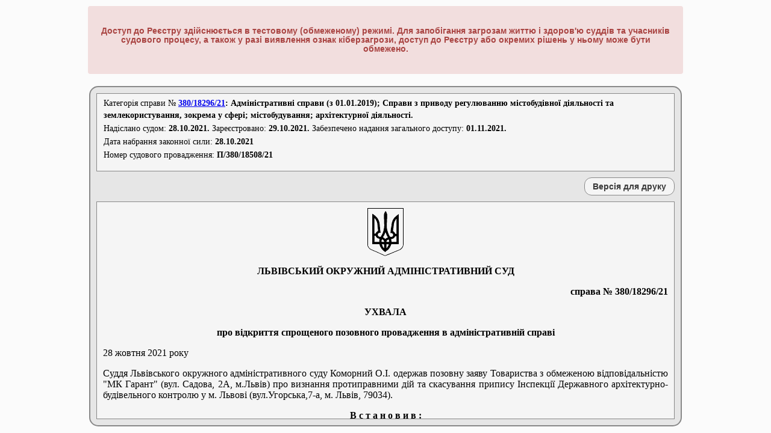

--- FILE ---
content_type: text/html; charset=utf-8
request_url: https://reyestr.court.gov.ua/Review/100647368
body_size: 11453
content:
<!DOCTYPE html PUBLIC "-//W3C//DTD XHTML 1.0 Strict//EN" "http://www.w3.org/TR/xhtml1/DTD/xhtml1-strict.dtd">
<html xmlns="http://www.w3.org/1999/xhtml" xml:lang="uk">

<head>
    <title>Єдиний державний реєстр судових рішень</title>
    <link rel="shortcut icon" href="/Content/Images/favicon.ico" type="image/x-icon" />
    <link href="/Content/Site.css" rel="stylesheet" type="text/css" />
    <script src="/Scripts/all.min.js" type="text/javascript"></script>
    <script src="/Scripts/Common.js?1" type="text/javascript"></script>
    <script src="/Scripts/jquery.blockUI.js" type="text/javascript"></script>
    <script src="/Scripts/jquery.multiSelect.js" type="text/javascript"></script>

    <style type="text/css">
        #modalcaptcha {
            background-color: #F5F5F5;
            border: 2px solid buttonshadow;
            border-radius: 15px 15px 15px 15px;
            font-family: "Times New Roman";
            font-size: 15px;
            margin: 0;
            padding: 20px;
            position: absolute;
            z-index: 1;
            display: inline;
            left: 461.5px;
            top: 192px;
        }

            #modalcaptcha button {
                background-color: #F0F0F0;
                border: 1px solid #AAAAAA;
                border-radius: 12px 12px 12px 12px;
                color: #393939;
                font-size: 100%;
                font-weight: bold;
                height: 30px;
                margin: 0 0 0 10px;
                width: 150px;
            }

            #modalcaptcha .disabled {
                color: #ddd;
            }
    </style>

</head>
<body style="visibility: hidden">
    <div class="page">
        <div id="content">
            <div id="header">
                <h1>Єдиний державний реєстр судових рішень</h1>
                
                <div class="warningblock">
                <h4 class="warningtext">Доступ до Реєстру здійснюється в тестовому (обмеженому) режимі. Для запобігання загрозам життю і здоров'ю суддів та учасників судового процесу, а також у разі виявлення ознак кіберзагрози, доступ до Реєстру або окремих рішень у ньому може бути обмежено.</h4>
                </div>
                <div id="logon" class="notVisible">
                    
                    Ласкаво просимо, !
                </div>

                <div id="menucontainer">
                    <table id="menu" cellpadding="0" cellspacing="0" style="text-align:center;">
                        <tr>
                            <td style="width: 69px; padding-left: 25px; vertical-align: middle;" class="staticTD">
                                <img src="/Content/Images/trident2.PNG" title="Державний герб України" alt="Державний герб України" style="display: block" />
                            </td>
                            <td style="width: 89px">
                                <a href="/" id="aSearch" name="aSearch">Головна</a>
                            </td>
                            <td style="width: 137px">
                                <a href="/Law" id="aLaw" name="aLaw">Законодавство</a>
                            </td>
                            <td style="width: 96px">
                                <a href="/Contacts" id="aContacts" name="aContacts">Контакти</a>
                            </td>
                            <td style="width: 91px">
                                <a href="/Rules" id="aRules" name="aRules">Правила</a>
                            </td>
                            <td style="width: 100px">
                                <a href="/Help" id="aHelp" name="aHelp">Допомога</a>
                            </td>
                            <td style="width: 200px">
                                <a href="/ChangedNameCourts">Змінені назви судів</a>
                            </td>
                            <td style="width: 220px" class="staticTD">
                            </td>
                            
                            <td style="width: 150px">

<a href="/login" id="aLogin" name="aLogin">Повний доступ</a>                            </td>
                        </tr>
                    </table>
                </div>
            </div>
            <div id="login">
                

<div id="divdocument">
    <div id="divcasecat">
        <table style="margin-bottom:10px;border-collapse: collapse; border-spacing: 0;" id="info">
            <tr><td colspan="2" style="text-align:left;">Категорія&nbsp;справи № <b><form style="margin: 0; padding: 0; display:inline!important;" id="ree_doc" target="_blank" action="https://reyestr.court.gov.ua" accept-charset="utf-8" method="POST"><div style="display:none;"><input style="display: inline;" name="CaseNumber" value="380/18296/21" type="text"><input style="display: inline;" name="PagingInfo.ItemsPerPage" value="25" type="text"><input style="display: inline;" name="Sort" value="1" type="text"></div><a style="display: inline;" id="tooltp" title="Натисніть для перегляду всіх судових рішень по справі" href="#">380/18296/21</a></form>: Адміністративні справи (з 01.01.2019); Справи з приводу регулюванню містобудівної діяльності та землекористування, зокрема у сфері; містобудування; архітектурної діяльності.</b></td></tr>
            <tr><td colspan="2" style="text-align:left;">Надіслано судом: <b>28.10.2021.</b> Зареєстровано: <b>29.10.2021.</b> Забезпечено надання загального доступу: <b>01.11.2021.</b></td></tr>
            <tr><td colspan="2" style="text-align:left;">Дата набрання законної сили:&nbsp;<b>28.10.2021</b></td></tr>
            <tr><td colspan="2" style="text-align:left;">Номер судового провадження: <b>П/380/18508/21</b></td></tr>
        </table>
    </div>
    <div id="divprint">
        <input type="button" id="btnPrint" name="btnPrint" value="Версія для друку"  />
    </div>
    <iframe id="divframe" name="divframe"></iframe>
    <textarea id="txtdepository"><!DOCTYPE HTML PUBLIC "-//W3C//DTD HTML 4.01 Transitional//DE" "http://www.w3.org/TR/html4/loose.dtd">
<html>
	<head>
		<meta http-equiv="content-type" content="text/html; charset=utf-8" />
		<meta name="generator" content="Rtf2Html Converter" />
		<title>
			Єдиний державний реєстр судових рішень
		</title>
	</head>
	<body>
		<p>&nbsp;</p>
		<p align="center"><b><span style="background-color:#FFFFFF;font-family:Times New Roman CYR;font-size:12pt;">ЛЬВІВСЬКИЙ&nbsp;ОКРУЖНИЙ&nbsp;АДМІНІСТРАТИВНИЙ&nbsp;СУД</span></b></p>
		<p align="right"><b><span style="background-color:#FFFFFF;font-family:Times New Roman CYR;font-size:12pt;">справа&nbsp;№&nbsp;</span></b><b align="right"><span style="background-color:#FFFFFF;font-family:Times New Roman CYR;font-size:12pt;">380/18296/21</span></b></p>
		<p align="center"><b><span style="background-color:#FFFFFF;font-family:Times New Roman CYR;font-size:12pt;">УХВАЛА</span></b></p>
		<p align="center"><b><span style="background-color:#FFFFFF;font-family:Times New Roman CYR;font-size:12pt;">про&nbsp;відкриття&nbsp;спрощеного&nbsp;позовного&nbsp;провадження&nbsp;в&nbsp;адміністративній&nbsp;справі&nbsp;</span></b></p>
		<p><span style="background-color:#FFFFFF;font-family:Times New Roman CYR;font-size:12pt;">28&nbsp;жовтня&nbsp;2021&nbsp;року</span></p>
		<p align="justify"><span style="background-color:#FFFFFF;font-family:Times New Roman CYR;font-size:12pt;">Суддя&nbsp;Львівського&nbsp;окружного&nbsp;адміністративного&nbsp;суду&nbsp;Коморний&nbsp;О.І.&nbsp;одержав&nbsp;позовну&nbsp;заяву&nbsp;Товариства&nbsp;з&nbsp;обмеженою&nbsp;відповідальністю&nbsp;&quot;МК&nbsp;Гарант&quot;&nbsp;(вул.&nbsp;Садова,&nbsp;2А,&nbsp;м.Львів)&nbsp;про&nbsp;визнання&nbsp;протиправними&nbsp;дій&nbsp;та&nbsp;скасування&nbsp;припису&nbsp;Інспекції&nbsp;Державного&nbsp;архітектурно-будівельного&nbsp;контролю&nbsp;у&nbsp;м.&nbsp;Львові&nbsp;(вул.Угорська,7-а,&nbsp;м.&nbsp;Львів,&nbsp;79034).</span></p>
		<p align="center"><b><span style="background-color:#FFFFFF;font-family:Times New Roman CYR;font-size:12pt;">В&nbsp;с&nbsp;т&nbsp;а&nbsp;н&nbsp;о&nbsp;в&nbsp;и&nbsp;в&nbsp;:</span></b></p>
		<p align="justify"><span style="background-color:#FFFFFF;font-family:Times New Roman CYR;font-size:12pt;">До&nbsp;Львівського&nbsp;окружного&nbsp;адміністративного&nbsp;суду&nbsp;надійшла&nbsp;позовна&nbsp;заява&nbsp;Товариства&nbsp;з&nbsp;обмеженою&nbsp;відповідальністю&nbsp;&quot;МК&nbsp;Гарант&quot;,&nbsp;в&nbsp;якій&nbsp;просить&nbsp;:</span></p>
		<p align="justify"><span style="background-color:#FFFFFF;font-family:Times New Roman CYR;font-size:12pt;">-&nbsp;визнати&nbsp;протиправними&nbsp;дії&nbsp;Інспекції&nbsp;Державного&nbsp;архітектурно-будівельного&nbsp;контролю&nbsp;у&nbsp;м.&nbsp;Львові&nbsp;щодо&nbsp;проведення&nbsp;позапланового&nbsp;заходу&nbsp;державного&nbsp;нагляду&nbsp;(контролю)&nbsp;щодо&nbsp;дотримання&nbsp;вимог&nbsp;законодавства&nbsp;у&nbsp;сфері&nbsp;містобудівної&nbsp;діяльності&nbsp;щодо&nbsp;об`єкту&nbsp;будівництва&nbsp;&#171;Будівництво&nbsp;багатоквартирного&nbsp;житлового&nbsp;будинку&nbsp;з&nbsp;вбудованими&nbsp;приміщеннями&nbsp;громадського&nbsp;призначення&nbsp;та&nbsp;підземним&nbsp;паркінгом&nbsp;на&nbsp;вул.&nbsp;Малоголосківській,&nbsp;12Б&#187;&nbsp;щодо&nbsp;ТОВ&nbsp;&#171;МК&nbsp;Гарант&#187;&nbsp;в&nbsp;період&nbsp;з&nbsp;26.08.2021&nbsp;року&nbsp;по&nbsp;03.09.2021&nbsp;року,&nbsp;складення&nbsp;акту&nbsp;та&nbsp;протоколу;</span></p>
		<p align="justify"><span style="background-color:#FFFFFF;font-family:Times New Roman CYR;font-size:12pt;">-&nbsp;визнати&nbsp;протиправним&nbsp;та&nbsp;скасувати&nbsp;припис&nbsp;від&nbsp;03.09.2021&nbsp;року&nbsp;№&nbsp;504-пп,&nbsp;винесений&nbsp;Інспекцією&nbsp;Державного&nbsp;архітектурно-будівельного&nbsp;контролю&nbsp;у&nbsp;м.&nbsp;Львові&nbsp;щодо&nbsp;ТОВ&nbsp;&#171;МК&nbsp;Гарант&#187;.</span></p>
		<p align="justify"><span style="background-color:#FFFFFF;font-family:Times New Roman CYR;font-size:12pt;">Предметом&nbsp;позову&nbsp;у&nbsp;справі&nbsp;є&nbsp;скасування&nbsp;припису&nbsp;відповідача,&nbsp;з&nbsp;підстав&nbsp;відновлення&nbsp;і&nbsp;захисту&nbsp;порушених&nbsp;прав&nbsp;та&nbsp;інтересів&nbsp;позивача.</span></p>
		<p align="justify"><span style="background-color:#FFFFFF;font-family:Times New Roman CYR;font-size:12pt;">Спір&nbsp;виник&nbsp;з&nbsp;публічно-правових&nbsp;відносин,&nbsp;належить&nbsp;до&nbsp;компетенції&nbsp;адміністративних&nbsp;судів,&nbsp;предметної&nbsp;та&nbsp;територіальної&nbsp;підсудності&nbsp;Львівського&nbsp;окружного&nbsp;адміністративного&nbsp;суду.</span></p>
		<p align="justify"><span style="background-color:#FFFFFF;font-family:Times New Roman CYR;font-size:12pt;">Частиною&nbsp;першою&nbsp;статті&nbsp;12&nbsp;КАС&nbsp;України&nbsp;визначено,&nbsp;що&nbsp;адміністративне&nbsp;судочинство&nbsp;здійснюється&nbsp;за&nbsp;правилами,&nbsp;передбаченими&nbsp;цим&nbsp;Кодексом,&nbsp;у&nbsp;порядку&nbsp;позовного&nbsp;провадження&nbsp;(загального&nbsp;або&nbsp;спрощеного).</span></p>
		<p align="justify"><span style="background-color:#FFFFFF;font-family:Times New Roman CYR;font-size:12pt;">За&nbsp;правилами&nbsp;спрощеного&nbsp;позовного&nbsp;провадження&nbsp;може&nbsp;бути&nbsp;розглянута&nbsp;будь-яка&nbsp;справа,&nbsp;віднесена&nbsp;до&nbsp;юрисдикції&nbsp;адміністративного&nbsp;суду,&nbsp;за&nbsp;винятком&nbsp;справ,&nbsp;зазначених&nbsp;у&nbsp;ч.&nbsp;4&nbsp;ст.&nbsp;257&nbsp;КАС&nbsp;України&nbsp;(ч.&nbsp;2&nbsp;ст.&nbsp;257&nbsp;КАС&nbsp;України).</span></p>
		<p align="justify"><span style="background-color:#FFFFFF;font-family:Times New Roman CYR;font-size:12pt;">Згідно&nbsp;з&nbsp;приписами&nbsp;ст.&nbsp;12&nbsp;та&nbsp;глави&nbsp;10&nbsp;Розділу&nbsp;ІІ&nbsp;КАС&nbsp;України,&nbsp;спрощене&nbsp;позовне&nbsp;провадження&nbsp;призначене&nbsp;для&nbsp;розгляду&nbsp;справ&nbsp;незначної&nbsp;складності&nbsp;та&nbsp;інших&nbsp;справ,&nbsp;для&nbsp;яких&nbsp;пріоритетним&nbsp;є&nbsp;швидке&nbsp;вирішення&nbsp;справи.&nbsp;З&nbsp;врахуванням&nbsp;статті&nbsp;12&nbsp;та&nbsp;глави&nbsp;10&nbsp;Розділу&nbsp;ІІ&nbsp;КАС&nbsp;України&nbsp;вказана&nbsp;адміністративна&nbsp;справа&nbsp;є&nbsp;справою&nbsp;незначної&nbsp;складності&nbsp;та&nbsp;підлягає&nbsp;розгляду&nbsp;без&nbsp;повідомлення&nbsp;сторін&nbsp;за&nbsp;наявними&nbsp;у&nbsp;справі&nbsp;матеріалами.</span></p>
		<p align="justify"><span style="background-color:#FFFFFF;font-family:Times New Roman CYR;font-size:12pt;">Керуючись&nbsp;ст.&nbsp;ст.&nbsp;19,&nbsp;171,&nbsp;241-243,&nbsp;248,&nbsp;257,&nbsp;261-263,&nbsp;пп.&nbsp;15.5&nbsp;п.&nbsp;15&nbsp;Розділу&nbsp;VII&nbsp;Перехідні&nbsp;положення&nbsp;КАС&nbsp;України,&nbsp;</span></p>
		<p align="center"><b><span style="background-color:#FFFFFF;font-family:Times New Roman CYR;font-size:12pt;">постановив:</span></b></p>
		<p align="justify"><span style="background-color:#FFFFFF;font-family:Times New Roman CYR;font-size:12pt;">1.&nbsp;Прийняти&nbsp;позовну&nbsp;заяву&nbsp;до&nbsp;розгляду&nbsp;та&nbsp;відкрити&nbsp;провадження&nbsp;у&nbsp;справі.</span></p>
		<p align="justify"><span style="background-color:#FFFFFF;font-family:Times New Roman CYR;font-size:12pt;">2.&nbsp;Справа&nbsp;розглядатиметься&nbsp;судом&nbsp;у&nbsp;складі&nbsp;судді&nbsp;Коморного&nbsp;Олександра&nbsp;Ігоровича&nbsp;одноособово&nbsp;в&nbsp;порядку&nbsp;спрощеного&nbsp;позовного&nbsp;провадження&nbsp;без&nbsp;повідомлення&nbsp;(виклику)&nbsp;сторін&nbsp;за&nbsp;наявними&nbsp;у&nbsp;справі&nbsp;матеріалами.</span></p>
		<p align="justify"><span style="background-color:#FFFFFF;font-family:Times New Roman CYR;font-size:12pt;">3.&nbsp;Відповідачу&nbsp;встановити&nbsp;15-денний&nbsp;строк&nbsp;для&nbsp;подання&nbsp;відзиву&nbsp;до&nbsp;суду&nbsp;з&nbsp;дня&nbsp;вручення&nbsp;ухвали&nbsp;про&nbsp;відкриття&nbsp;провадження&nbsp;у&nbsp;справі,&nbsp;який&nbsp;повинен&nbsp;відповідати&nbsp;вимогам&nbsp;ст.&nbsp;162&nbsp;КАС&nbsp;України.&nbsp;</span></p>
		<p align="justify"><span style="background-color:#FFFFFF;font-family:Times New Roman CYR;font-size:12pt;">Відповідно&nbsp;до&nbsp;вимог&nbsp;ч.&nbsp;3&nbsp;ст.&nbsp;162&nbsp;КАС&nbsp;України,&nbsp;одночасно&nbsp;з&nbsp;надісланням&nbsp;(наданням)&nbsp;відзиву&nbsp;до&nbsp;суду,&nbsp;копія&nbsp;відзиву&nbsp;та&nbsp;доданих&nbsp;до&nbsp;нього&nbsp;документів&nbsp;повинна&nbsp;бути&nbsp;надіслана&nbsp;іншим&nbsp;учасникам&nbsp;справи.&nbsp;</span></p>
		<p align="justify"><span style="background-color:#FFFFFF;font-family:Times New Roman CYR;font-size:12pt;">Роз`яснити&nbsp;учасникам&nbsp;справи,&nbsp;що&nbsp;позивач&nbsp;вправі&nbsp;подати&nbsp;до&nbsp;суду&nbsp;відповідь&nbsp;на&nbsp;відзив,&nbsp;а&nbsp;відповідач&nbsp;заперечення&nbsp;(вимоги&nbsp;до&nbsp;змісту&nbsp;та&nbsp;форми&nbsp;цих&nbsp;заяв&nbsp;по&nbsp;суті&nbsp;справи&nbsp;викладено&nbsp;в&nbsp;статтях&nbsp;163-164&nbsp;КАС&nbsp;України).&nbsp;Для&nbsp;подання&nbsp;суду&nbsp;цих&nbsp;заяв&nbsp;суддя&nbsp;встановлює&nbsp;учасникам&nbsp;справи&nbsp;п`ятиденний&nbsp;строк,&nbsp;який&nbsp;обчислюється:&nbsp;для&nbsp;позивача&nbsp;від&nbsp;дати&nbsp;отримання&nbsp;відзиву&nbsp;на&nbsp;позов,&nbsp;а&nbsp;для&nbsp;відповідача&nbsp;від&nbsp;дати&nbsp;отримання&nbsp;відповіді&nbsp;на&nbsp;відзив.</span></p>
		<p align="justify"><span style="background-color:#FFFFFF;font-family:Times New Roman CYR;font-size:12pt;">Суд&nbsp;розглядає&nbsp;справи&nbsp;за&nbsp;правилами&nbsp;спрощеного&nbsp;позовного&nbsp;провадження&nbsp;протягом&nbsp;розумного&nbsp;строку&nbsp;відповідно&nbsp;до&nbsp;ч.&nbsp;1&nbsp;ст.&nbsp;258&nbsp;КАС&nbsp;України.</span></p>
		<p align="justify"><span style="background-color:#FFFFFF;font-family:Times New Roman CYR;font-size:12pt;">Відповідно&nbsp;до&nbsp;ч.&nbsp;5&nbsp;ст.&nbsp;262&nbsp;КАС&nbsp;України,&nbsp;суд&nbsp;розглядає&nbsp;справу&nbsp;в&nbsp;порядку&nbsp;спрощеного&nbsp;позовного&nbsp;провадження&nbsp;без&nbsp;повідомлення&nbsp;сторін&nbsp;за&nbsp;наявними&nbsp;у&nbsp;справі&nbsp;матеріалами,&nbsp;за&nbsp;відсутності&nbsp;клопотання&nbsp;будь-якої&nbsp;зі&nbsp;сторін&nbsp;про&nbsp;інше.&nbsp;За&nbsp;клопотанням&nbsp;однієї&nbsp;із&nbsp;сторін&nbsp;або&nbsp;з&nbsp;власної&nbsp;ініціативи&nbsp;суду&nbsp;розгляд&nbsp;справи&nbsp;проводиться&nbsp;в&nbsp;судовому&nbsp;засіданні&nbsp;з&nbsp;повідомленням&nbsp;(викликом)&nbsp;сторін.</span></p>
		<p align="justify"><span style="background-color:#FFFFFF;font-family:Times New Roman CYR;font-size:12pt;">Копію&nbsp;ухвали&nbsp;надіслати&nbsp;учасникам&nbsp;справи.</span></p>
		<p align="justify"><span style="background-color:#FFFFFF;font-family:Times New Roman CYR;font-size:12pt;">Учасники&nbsp;справи&nbsp;можуть&nbsp;отримати&nbsp;інформацію&nbsp;по&nbsp;справі&nbsp;на&nbsp;офіційному&nbsp;веб-порталі&nbsp;судової&nbsp;влади&nbsp;в&nbsp;Україні&nbsp;за&nbsp;адресою&nbsp;http://adm.lv.court.gov.ua/.</span></p>
		<p align="justify"><span style="background-color:#FFFFFF;font-family:Times New Roman CYR;font-size:12pt;">Ухвала&nbsp;набирає&nbsp;законної&nbsp;сили&nbsp;з&nbsp;моменту&nbsp;її&nbsp;підписання&nbsp;та&nbsp;оскарженню&nbsp;не&nbsp;підлягає.</span></p>
		<p>&nbsp;</p>
		<p><b><span style="background-color:#FFFFFF;font-family:Times New Roman CYR;font-size:12pt;">Суддя&nbsp;</span></b><b><span style="background-color:#FFFFFF;font-family:Times New Roman CYR;font-size:12pt;">Коморний&nbsp;О.І.&nbsp;</span></b></p>
		<p>&nbsp;</p>

	</body>
</html></textarea>
</div>

<script type="text/javascript">
    jQuery(function ($) {
        $(document).ready(function () {
            $('h1').css('display', 'none');
            $('#logon').css('display', 'none');
            $('#menucontainer').css('display', 'none');
            $('#header').css('margin-bottom', '10px');
            function windowResize() {
                var el = $('#divdocument');
                el.height($(window).height() - 1 - el.offset().top - el.outerHeight(true) + el.height());
                var el = $('#divframe');
                el.width($('#divdocument').width() - el.outerWidth(true) + el.width());
                el.height($('#divdocument').height() - $('#divcasecat').outerHeight(true) - $('#divprint').outerHeight() - el.outerHeight(true) + el.height());
            }
            windowResize();
            $(window).resize(function () {
                windowResize();
            });

            var el = $('#txtdepository');
            var src = el.text();
            var txt = '';
            var pos = 0;
            var step = 32766;
            while (pos < src.length) {
                el.text(src.substr(pos, step));
                pos += step;
                txt = txt + el.html();
            }
            txt = txt.replace(/&lt;/gi, "<").replace(/&gt;/gi, ">").replace(/color/gi, "tag1").replace(/font-family/gi, "tag2").replace(/font-size/gi, "tag3").replace(/line-height/gi, "tag4").replace(/text-indent/gi, "tag5").replace(/margin/gi, "tag6").replace(/padding/gi, "tag7");

            var s1 = "&nbsp;";
            var s2 = s1 + s1;
            var ix = 0;
            var ix2 = 0;
            while (ix < txt.length && (ix2 = txt.indexOf(s1, ix)) >= 0) {
                if (ix2 == txt.indexOf(s2, ix)) {
                    ix = ix2 + s2.length;
                } else {
                    txt = txt.substr(0, ix2) + " " + txt.substr(ix2 + s1.length);
                    ix = ix2;
                }
            }

            divframe.document.open();
            divframe.document.write(txt);
            divframe.document.close();
            $('#divframe').contents().find('head').each(function () {
                try {
                    // Для версій ІЕ <= 8 код не працює, тому ставимо обгорточку try
                    $(this).find('title').html($('html').find('title').html());
                } catch (e) { }
                $(this).html('<link rel="shortcut icon" href="/Content/Images/favicon.ico" type="image/x-icon" />' + $(this).html());
            }).parent('html').find('body').each(function () {
                $(this).css('margin', '0').css('padding', '10px');
                $(this).find('img').remove();
                $(this).html('<div style="display: block; text-align: center"><img /></div>' + $(this).html());
                $(this).find('img').attr('src', '/Content/Images/rada.gif').attr('title', 'Державний герб України').attr('alt', 'Державний герб України');
            });
            $('a#tooltp').click(function () {
                $('form#ree_doc').submit();
            });
            $('#btnPrint').click(function () {
                $('#divframe').contents().find('html').prepend('<hr />');
                $('#divframe').contents().find('html').prepend($('div#divcasecat').html());
                document.write($('#divframe').contents().find('html').html());
                document.close();
                $('a:link').css({
                    "color": "black",
                    "text-decoration": "none",
                    "cursor": "text"
                });
                $('a:visited').css({
                    "color": "black",
                    "text-decoration": "none",
                    "cursor": "text"
                });
                $('a:hover').css({
                    "color": "black",
                    "text-decoration": "none",
                    "cursor": "text"
                });
                $('a:active').css({
                    "color": "black",
                    "text-decoration": "none",
                    "cursor": "text"
                });
            });
        });
    });
</script>
            </div>
            <div id="init">
                <!--div class="init-caption">
                    Введіть, будь ласка, логін та пароль
                </div-->
                <div class="init-log">
                    <a>Логін:</a><br />
                    <a>Для помилки:</a><br />
                    <input id="initLog" type="text" />
                </div>
                <div class="init-pass">
                    <a>Пароль:</a><br />
                    <a>Для помилки:</a><br />
                    <input id="initPass" type="password" />
                </div>
                <div class="init-submit">
                    <input id="initOk" type="button" value="Вхід" />
                    <input id="initCancel" type="button" value="Відмова" />
                </div>
            </div>

            <script type="text/javascript">


		    function Btn_search_click() {
		        if ((!$('#logon').hasClass('notVisible')) || ('1' == '1'))
                {
		            $('#login > form').submit();
		            blockPage();
		        }
                else
                {
		            $('#backImage2').attr('src', '/Image?id=' + (new Date()).getTime().toString());
		            $('#modalcaptcha').show();
		        }

		        var fNumber = Math.floor(Math.random() * 11);

		        if (fNumber == 0) {
		            fNumber = 1;
		        }

		        var sNumber = Math.floor(Math.random() * 11);
		        var captcha = "Вкажіть правильний результат " + fNumber + "+" + sNumber + " ";

		        var summ = fNumber + sNumber;


		        var width = parseInt($(document).width() / 2);
		        var height = parseInt($(document).height() / 2);

		        $('#modalcaptcha').css({
		            top: 300,
		            left: width - parseInt($('#modalcaptcha').width() / 2)
		        });

		        return false;
		    }

		    $(document).ready(function () {

		       // $('#btn').click(Btn_search_click);



		        $('#modalcaptcha .searchcapchaclose').click(function () {
		            $('#modalcaptcha').hide();
		        });

		    });

            </script>

            <div id="modalcaptcha" style="display: none;">
                <p style="width: 355px; text-align: justify;">З метою упередження перешкоджанню стабільній роботі Реєстру шляхом здійснення автоматичних або автоматизованих запитів на пошук та копіювання ("викачування") бази даних, запроваджено інтерактивний елемент захисту системи</p>

                <div id="captchablock">
                    <a id="captchaQuery">Введіть cуму цифр, зображених на малюнку:</a><br />

                    <input id="backWord2" type="text" /><br />
                    <img id="backImage2" alt="" />
                </div>
                <div>
                    <button type="button" class="searchbtn">Перевірити</button>
                    <button type="button" class="searchcapchaclose">Закрити</button>
                </div>
            </div>
            <div id="back">
                <div class="back-name">
                    <a>Ваше ім'я:</a><br />
                    <a>Для помилки:</a><br />
                    <input id="backName" type="text" class="backName" />
                </div>
                <div class="back-mail">
                    <a>Ваш e-mail:</a><br />
                    <a>Для помилки:</a><br />
                    <input id="backMail" type="text" class="backMail" />
                </div>
                <div class="back-message">
                    <a>Повідомлення:</a><br />
                    <a>Для помилки:</a><br />
                    <textarea id="backMessage" class="backMessage" cols="0" rows="0"></textarea>
                </div>
                <div class="back-word">
                    <a>Введіть в поле результат арифметичного виразу:</a><br />
                    <a>Для помилки:</a><br />
                    <input id="backWord" type="text" class="backWord" /><br />
                    <img id="backImage" class="backImage" alt="" />
                </div>
                <div class="back-submit">
                    <input id="backOk" type="button" class="backOk" value="Відправити" />
                    <input id="backCancel" type="button" class="backCancel" value="Скасувати" />
                </div>
            </div>
            <div id="block">
                Зачекайте, будь ласка...
            </div>
            <div id="footer">
            </div>
        </div>
    </div>
</body>
</html>




<script type="text/javascript">
    jQuery(function ($) {
        startURL = function () {
            var url = document.URL;
            var url_1 = url.substr(0, url.indexOf('//') + 2);
            var url_2 = url.substr(url.indexOf('//') + 2);
            url = url_1 + url_2.substr(0, url_2.indexOf('/') + 1);
            return url;
        }
        
        $(document).ready(function () {
            $('#aLoginOut').click(function () {
                if ($(this).find('label').length == 0) {
                    $.ajax({
                        url: startURL() + "Account/LogOff",
                        cache: false,
                        data: {
                        },
                        type: 'POST',
                        dataType: 'json',
                        success: function (data, statusLine) {
                            $.each(data, function (i, rec) {
                                if (rec.key == 'success') {
                                    $('#logon').addClass('notVisible');
                                    $('#aLoginOut').html('Повний доступ');
                                    $('#tableLiga').removeClass('notVisible');
                                    if ($('#Liga').val() == 'true') $('#divProviderLinks').removeAttr('style');
                                    console.log(res, "res")
                                    console.log(i,"i")
                                }
                                if (rec.key == 'error') {
                                    alert(rec.mes);
                                }
                            });
                        },
                        error: function (e) {
                            alert('Виникла непередбачувана та неконтрольована помилка [' + e.Message + ']!');
                        }
                    });
                    return;
                }
            });
            $('#fullAccess').click(function () {
                if ($(this).find('label').length > 0) {
                    $.ajax({
                        url: startURL() + "Account/LogOff",
                        cache: false,
                        data: {
                        },
                        type: 'POST',
                        dataType: 'json',
                        success: function (data, statusLine) {
                            $.each(data, function (i, rec) {
                                if (rec.key == 'success') {
                                    $('#logon').addClass('notVisible');
                                    $('#fullAccess').html('Повний доступ');
                                    $('#tableLiga').removeClass('notVisible');
                                    if ($('#Liga').val() == 'true') $('#divProviderLinks').removeAttr('style');
                                }
                                if (rec.key == 'error') {
                                    alert(rec.mes);
                                }
                            });
                        },
                        error: function (e) {
                            alert('Виникла непередбачувана та неконтрольована помилка [' + e.Message + ']!');
                        }
                    });
                    return;
                }
                //var fr = $('#init');
                //fr.find('input:text, input:password').val('').prev().addClass('notVisible').prev().addClass('notVisible').addClass('redColor').prev().removeClass('notVisible').prev().removeClass('notVisible');
                //fr.css('display', 'inline');
                //fr.css('left', ($(window).width() - fr.outerWidth()) / 2);
                //fr.css('top', $(window).scrollTop() + ($(window).height() - fr.outerHeight()) / 2);
                //fr.find('input:first').focus();
            });

            $('#init').find('input:password').keydown(function (e) {
                if (e.keyCode == 13) {
                    $('#initOk').click();
                }
            });

            $('#initOk').click(function () {
                var fr = $('#init');
                fr.find('input:text, input:password').prev().addClass('notVisible').prev().addClass('notVisible').addClass('redColor').prev().removeClass('notVisible').prev().removeClass('notVisible');
                var _initLog = $('#initLog').val();
                var _initPass = Sha256.hash($('#initPass').val());
                $.ajax({
                    url: startURL() + "Account/LoginForm",
                    cache: false,
                    data: {
                        username: _initLog,
                        password: _initPass
                    },
                    type: 'POST',
                    dataType: 'json',
                    success: function (data, statusLine) {
                        $.each(data, function (i, rec) {
                            if (rec.key == 'success') {
                                if (rec.mes == '') rec.mes = _initLog;
                                $('#logon').removeClass('notVisible').text('Ласкаво просимо, ' + rec.mes + '!');
                                $('#fullAccess').html('<label>Вихід</label>');
                                $('#tableLiga').addClass('notVisible');
                                $('#divProviderLinks').attr('style', 'display: none');

                                fr.css('display', 'none');
                            }
                            if (rec.key == 'error' && rec.mes == 'log/pass') {
                                $('#initLog').prev().removeClass('notVisible').prev().removeClass('notVisible').text('Перевірте логін:').prev().addClass('notVisible').prev().addClass('notVisible');
                                $('#initPass').prev().removeClass('notVisible').prev().removeClass('notVisible').text('Перевірте пароль:').prev().addClass('notVisible').prev().addClass('notVisible');
                                $('#initLog').focus();
                            }
                            if (rec.key == 'error' && rec.mes != 'log/pass') {
                                alert(key.mes);
                            }
                        });
                    },
                    error: function (e) {
                        alert('Виникла непередбачувана та неконтрольована помилка [' + e.Message + ']!');
                    }
                });
                //fr.css('display', 'none');
            });

            $('#initCancel').click(function () {
                var fr = $('#init');
                fr.css('display', 'none');
            });

            $('#aRemarks').click(function () {
                backClick();
            });

            $('#backConnection').click(function () {
                backClick();
            });

            function backClick() {
                var fr = $('#back');
                $('#backImage').attr('src', '/Image?id=' + (new Date()).getTime().toString());
                fr.find('input:text').val('').prev().addClass('notVisible').prev().addClass('notVisible').addClass('redColor').prev().removeClass('notVisible').prev().removeClass('notVisible');
                fr.find('textarea').val('').prev().addClass('notVisible').prev().addClass('notVisible').addClass('redColor').prev().removeClass('notVisible').prev().removeClass('notVisible');
                fr.css('display', 'inline');
                fr.css('left', ($(window).width() - fr.outerWidth()) / 2);
                fr.css('top', $(window).scrollTop() + ($(window).height() - fr.outerHeight()) / 2);
                fr.find('input:first').focus();
            }
            function CaptchaTestClick()
            {

                var _backWord = $('#backWord2').val();
                $.ajax({
                    url: startURL() + "Contact/Send",
                    cache: false,
                    data: {
                        backWord: _backWord
                    },
                    type: 'POST',
                    dataType: 'json',
                    success: function (data, statusLine) {
                        var suc = 0;
                        var err = '';
                        var inp;

                        $.each(data, function (i, rec) {
                            if (rec.key == "backWord") {
                                suc = 1;
                            }

                        });

                        if (suc == 0) {

                            $('#login > form').submit();
                            blockPage();
                        }
                        else {
                            $('#backImage2').attr('src', '/Image?id=' + (new Date()).getTime().toString());
                            $('#backWord2').val('');
                            $("#captchaQuery").css('color', 'red');
                        }
                    },
                    error: function () {
                        alert('Виникла непередбачувана та неконтрольована помилка!');
                    }
                });
                //fr.css('display', 'none');
            }

            $('#backWord2').keypress(function (e) {
                var k = e.keyCode || e.which;
                if (k == 13) {
                    CaptchaTestClick();
                    return false;
                }
            });

            $('#modalcaptcha .searchbtn').click(CaptchaTestClick);


            $('#backOk').click(function () {
                var fr = $('#back');
                fr.find('input:text').prev().addClass('notVisible').prev().addClass('notVisible').prev().removeClass('notVisible').prev().removeClass('notVisible');
                fr.find('textarea').prev().addClass('notVisible').prev().addClass('notVisible').prev().removeClass('notVisible').prev().removeClass('notVisible');
                var _backName = $('#backName').val();
                var _backMail = $('#backMail').val();
                var _backMessage = $('#backMessage').val();
                var _backWord = $('#backWord').val();
                $.ajax({
                    url: startURL() + "Contact/Send",
                    cache: false,
                    data: {
                        backName: _backName,
                        backMail: _backMail,
                        backMessage: _backMessage,
                        backWord: _backWord
                    },
                    type: 'POST',
                    dataType: 'json',
                    success: function (data, statusLine) {
                        var suc = '';
                        var err = '';
                        var inp;
                        $.each(data, function (i, rec) {
                            if (rec.key == 'success') {
                                suc = rec.mes;
                            }
                            if (rec.key == 'error') {
                                err = rec.mes;
                            }
                            if (rec.key == 'backName') {
                                inp = $('#' + rec.key).prev().removeClass('notVisible').prev().removeClass('notVisible');
                                if (rec.mes == 'Empty') {
                                    inp.text("Поле для імені не може бути порожнім:");
                                } else if (rec.mes == 'Small') {
                                    inp.text("Поле для імені має бути змістовним:");
                                }
                                inp.prev().addClass('notVisible').prev().addClass('notVisible');
                            }
                            if (rec.key == 'backMail') {
                                inp = $('#' + rec.key).prev().removeClass('notVisible').prev().removeClass('notVisible');
                                if (rec.mes == 'Empty') {
                                    inp.text("Поле для e-mail не може бути порожнім:");
                                } else if (rec.mes == 'Incorrect') {
                                    inp.text("Поле для e-mail має бути коректним:");
                                }
                                inp.prev().addClass('notVisible').prev().addClass('notVisible');
                            }
                            if (rec.key == 'backMessage') {
                                inp = $('#' + rec.key).prev().removeClass('notVisible').prev().removeClass('notVisible');
                                if (rec.mes == 'Empty') {
                                    inp.text("Повідомлення не може бути порожнім:");
                                } else if (rec.mes == 'Small') {
                                    inp.text("Повідомлення має бути змістовним:");
                                }
                                inp.prev().addClass('notVisible').prev().addClass('notVisible');
                            }
                            if (rec.key == 'backWord') {
                                inp = $('#' + rec.key).prev().removeClass('notVisible').prev().removeClass('notVisible');
                                if (rec.mes == 'Empty') {
                                    inp.text("Введіть в поле результат арифметичного виразу:");
                                } else if (rec.mes == 'Incorrect') {
                                    inp.text("Невірні символи, спробуйте ще раз:");
                                }
                                inp.prev().addClass('notVisible').prev().addClass('notVisible');
                            }
                        });
                        if (suc != '') {
                            fr.css('display', 'none');
                            alert(suc);
                        }
                        if (err != '') {
                            alert(err);
                        }
                    },
                    error: function () {
                        alert('Виникла непередбачувана та неконтрольована помилка!');
                    }
                });
                //fr.css('display', 'none');
            });

            $('#backCancel').click(function () {
                var fr = $('#back');
                fr.css('display', 'none');
            });

            var bic = 10;
            var cic = (new Date()).getTime();
            var nr = String.fromCharCode(13) + String.fromCharCode(10);
            $('#backImage').attr('title', 'Клікніть, щоб оновити малюнок!' + nr + 'Залишилось 10 спроб!');
            $('#backImage').click(function () {
                if (((new Date()).getTime() - cic) < 1000) { return; } else { cic = (new Date()).getTime(); }
                --bic;
                if (bic >= 0) $('#backImage').attr('src', '/Image?id=' + (new Date()).getTime().toString()).attr('title', (bic == 0) ? 'Ви використали усі спроби!' : ('Клікніть, щоб оновити малюнок!' + nr + 'Залишил' + ((bic == 1) ? 'а' : 'о') + 'сь ' + bic + ' ' + ((bic > 4) ? 'спроб' : ((bic == 1) ? 'спроба' : 'спроби')) + '!'));
            });

            $('body').css('visibility', 'visible');
        });
    });
</script>

<!-- Global site tag (gtag.js) - Google Analytics -->
<script type="text/javascript">
    var gaJsHost = "https://www.";
    document.write(unescape("%3Cscript src='" + gaJsHost + "googletagmanager.com/gtag/js?id=G-D5XE2RC1LW' type='text/javascript'%3E%3C/script%3E"));
</script>
<script type="text/javascript">
    window.dataLayer = window.dataLayer || [];
    function gtag() { dataLayer.push(arguments); }
    gtag('js', new Date());
    gtag('config', 'G-D5XE2RC1LW');
</script>

<!--script type="text/javascript">
    var gaJsHost = (("https:" == document.location.protocol) ? "https://ssl." : "http://www.");
    document.write(unescape("%3Cscript src='" + gaJsHost + "google-analytics.com/ga.js' type='text/javascript'%3E%3C/script%3E"));
</script!-->
<!--script type="text/javascript">
    try {
        var pageTracker = _gat._getTracker("UA-33842633-1");
        pageTracker._trackPageview();
    } catch (err) { }
</script!-->



--- FILE ---
content_type: application/javascript
request_url: https://reyestr.court.gov.ua/Scripts/jquery.blockUI.js
body_size: 16611
content:
/*!
 * jQuery blockUI plugin
 * Version 2.39 (23-MAY-2011)
 * @requires jQuery v1.2.3 or later
 *
 * Examples at: http://malsup.com/jquery/block/
 * Copyright (c) 2007-2010 M. Alsup
 * Dual licensed under the MIT and GPL licenses:
 * http://www.opensource.org/licenses/mit-license.php
 * http://www.gnu.org/licenses/gpl.html
 *
 * Thanks to Amir-Hossein Sobhi for some excellent contributions!
 */

;(function($) {

if (/1\.(0|1|2)\.(0|1|2)/.test($.fn.jquery) || /^1.1/.test($.fn.jquery)) {
	alert('blockUI requires jQuery v1.2.3 or later!  You are using v' + $.fn.jquery);
	return;
}

$.fn._fadeIn = $.fn.fadeIn;

var noOp = function() {};

// this bit is to ensure we don't call setExpression when we shouldn't (with extra muscle to handle
// retarded userAgent strings on Vista)
var mode = document.documentMode || 0;
var setExpr = $.browser.msie && (($.browser.version < 8 && !mode) || mode < 8);
var ie6 = $.browser.msie && /MSIE 6.0/.test(navigator.userAgent) && !mode;

// global $ methods for blocking/unblocking the entire page
$.blockUI   = function(opts) { install(window, opts); };
$.unblockUI = function(opts) { remove(window, opts); };

// convenience method for quick growl-like notifications  (http://www.google.com/search?q=growl)
$.growlUI = function(title, message, timeout, onClose) {
	var $m = $('<div class="growlUI"></div>');
	if (title) $m.append('<h1>'+title+'</h1>');
	if (message) $m.append('<h2>'+message+'</h2>');
	if (timeout == undefined) timeout = 3000;
	$.blockUI({
		message: $m, fadeIn: 700, fadeOut: 1000, centerY: false,
		timeout: timeout, showOverlay: false,
		onUnblock: onClose, 
		css: $.blockUI.defaults.growlCSS
	});
};

// plugin method for blocking element content
$.fn.block = function(opts) {
	return this.unblock({ fadeOut: 0 }).each(function() {
		if ($.css(this,'position') == 'static')
			this.style.position = 'relative';
		if ($.browser.msie)
			this.style.zoom = 1; // force 'hasLayout'
		install(this, opts);
	});
};

// plugin method for unblocking element content
$.fn.unblock = function(opts) {
	return this.each(function() {
		remove(this, opts);
	});
};

$.blockUI.version = 2.39; // 2nd generation blocking at no extra cost!

// override these in your code to change the default behavior and style
$.blockUI.defaults = {
	// message displayed when blocking (use null for no message)
	message:  '<h1>Please wait...</h1>',

	title: null,	  // title string; only used when theme == true
	draggable: true,  // only used when theme == true (requires jquery-ui.js to be loaded)
	
	theme: false, // set to true to use with jQuery UI themes
	
	// styles for the message when blocking; if you wish to disable
	// these and use an external stylesheet then do this in your code:
	// $.blockUI.defaults.css = {};
	css: {
		padding:	0,
		margin:		0,
		width:		'30%',
		top:		'40%',
		left:		'35%',
		textAlign:	'center',
		color:		'#000',
		border:		'3px solid #aaa',
		backgroundColor:'#fff',
		cursor:		'wait'
	},
	
	// minimal style set used when themes are used
	themedCSS: {
		width:	'30%',
		top:	'40%',
		left:	'35%'
	},

	// styles for the overlay
	overlayCSS:  {
		backgroundColor: '#000',
		opacity:	  	 0.6,
		cursor:		  	 'wait'
	},

	// styles applied when using $.growlUI
	growlCSS: {
		width:  	'350px',
		top:		'10px',
		left:   	'',
		right:  	'10px',
		border: 	'none',
		padding:	'5px',
		opacity:	0.6,
		cursor: 	'default',
		color:		'#fff',
		backgroundColor: '#000',
		'-webkit-border-radius': '10px',
		'-moz-border-radius':	 '10px',
		'border-radius': 		 '10px'
	},
	
	// IE issues: 'about:blank' fails on HTTPS and javascript:false is s-l-o-w
	// (hat tip to Jorge H. N. de Vasconcelos)
	iframeSrc: /^https/i.test(window.location.href || '') ? 'javascript:false' : 'about:blank',

	// force usage of iframe in non-IE browsers (handy for blocking applets)
	forceIframe: false,

	// z-index for the blocking overlay
	baseZ: 1000,

	// set these to true to have the message automatically centered
	centerX: true, // <-- only effects element blocking (page block controlled via css above)
	centerY: true,

	// allow body element to be stetched in ie6; this makes blocking look better
	// on "short" pages.  disable if you wish to prevent changes to the body height
	allowBodyStretch: true,

	// enable if you want key and mouse events to be disabled for content that is blocked
	bindEvents: true,

	// be default blockUI will supress tab navigation from leaving blocking content
	// (if bindEvents is true)
	constrainTabKey: true,

	// fadeIn time in millis; set to 0 to disable fadeIn on block
	fadeIn:  200,

	// fadeOut time in millis; set to 0 to disable fadeOut on unblock
	fadeOut:  400,

	// time in millis to wait before auto-unblocking; set to 0 to disable auto-unblock
	timeout: 0,

	// disable if you don't want to show the overlay
	showOverlay: true,

	// if true, focus will be placed in the first available input field when
	// page blocking
	focusInput: true,

	// suppresses the use of overlay styles on FF/Linux (due to performance issues with opacity)
	applyPlatformOpacityRules: true,
	
	// callback method invoked when fadeIn has completed and blocking message is visible
	onBlock: null,

	// callback method invoked when unblocking has completed; the callback is
	// passed the element that has been unblocked (which is the window object for page
	// blocks) and the options that were passed to the unblock call:
	//	 onUnblock(element, options)
	onUnblock: null,

	// don't ask; if you really must know: http://groups.google.com/group/jquery-en/browse_thread/thread/36640a8730503595/2f6a79a77a78e493#2f6a79a77a78e493
	quirksmodeOffsetHack: 4,

	// class name of the message block
	blockMsgClass: 'blockMsg'
};

// private data and functions follow...

var pageBlock = null;
var pageBlockEls = [];

function install(el, opts) {
	var full = (el == window);
	var msg = opts && opts.message !== undefined ? opts.message : undefined;
	opts = $.extend({}, $.blockUI.defaults, opts || {});
	opts.overlayCSS = $.extend({}, $.blockUI.defaults.overlayCSS, opts.overlayCSS || {});
	var css = $.extend({}, $.blockUI.defaults.css, opts.css || {});
	var themedCSS = $.extend({}, $.blockUI.defaults.themedCSS, opts.themedCSS || {});
	msg = msg === undefined ? opts.message : msg;

	// remove the current block (if there is one)
	if (full && pageBlock)
		remove(window, {fadeOut:0});

	// if an existing element is being used as the blocking content then we capture
	// its current place in the DOM (and current display style) so we can restore
	// it when we unblock
	if (msg && typeof msg != 'string' && (msg.parentNode || msg.jquery)) {
		var node = msg.jquery ? msg[0] : msg;
		var data = {};
		$(el).data('blockUI.history', data);
		data.el = node;
		data.parent = node.parentNode;
		data.display = node.style.display;
		data.position = node.style.position;
		if (data.parent)
			data.parent.removeChild(node);
	}

	$(el).data('blockUI.onUnblock', opts.onUnblock);
	var z = opts.baseZ;

	// blockUI uses 3 layers for blocking, for simplicity they are all used on every platform;
	// layer1 is the iframe layer which is used to supress bleed through of underlying content
	// layer2 is the overlay layer which has opacity and a wait cursor (by default)
	// layer3 is the message content that is displayed while blocking

	var lyr1 = ($.browser.msie || opts.forceIframe) 
		? $('<iframe class="blockUI" style="z-index:'+ (z++) +';display:none;border:none;margin:0;padding:0;position:absolute;width:100%;height:100%;top:0;left:0" src="'+opts.iframeSrc+'"></iframe>')
		: $('<div class="blockUI" style="display:none"></div>');
	
	var lyr2 = opts.theme 
	 	? $('<div class="blockUI blockOverlay ui-widget-overlay" style="z-index:'+ (z++) +';display:none"></div>')
	 	: $('<div class="blockUI blockOverlay" style="z-index:'+ (z++) +';display:none;border:none;margin:0;padding:0;width:100%;height:100%;top:0;left:0"></div>');

	var lyr3, s;
	if (opts.theme && full) {
		s = '<div class="blockUI ' + opts.blockMsgClass + ' blockPage ui-dialog ui-widget ui-corner-all" style="z-index:'+(z+10)+';display:none;position:fixed">' +
				'<div class="ui-widget-header ui-dialog-titlebar ui-corner-all blockTitle">'+(opts.title || '&nbsp;')+'</div>' +
				'<div class="ui-widget-content ui-dialog-content"></div>' +
			'</div>';
	}
	else if (opts.theme) {
		s = '<div class="blockUI ' + opts.blockMsgClass + ' blockElement ui-dialog ui-widget ui-corner-all" style="z-index:'+(z+10)+';display:none;position:absolute">' +
				'<div class="ui-widget-header ui-dialog-titlebar ui-corner-all blockTitle">'+(opts.title || '&nbsp;')+'</div>' +
				'<div class="ui-widget-content ui-dialog-content"></div>' +
			'</div>';
	}
	else if (full) {
		s = '<div class="blockUI ' + opts.blockMsgClass + ' blockPage" style="z-index:'+(z+10)+';display:none;position:fixed"></div>';
	}			 
	else {
		s = '<div class="blockUI ' + opts.blockMsgClass + ' blockElement" style="z-index:'+(z+10)+';display:none;position:absolute"></div>';
	}
	lyr3 = $(s);

	// if we have a message, style it
	if (msg) {
		if (opts.theme) {
			lyr3.css(themedCSS);
			lyr3.addClass('ui-widget-content');
		}
		else 
			lyr3.css(css);
	}

	// style the overlay
	if (!opts.theme && (!opts.applyPlatformOpacityRules || !($.browser.mozilla && /Linux/.test(navigator.platform))))
		lyr2.css(opts.overlayCSS);
	lyr2.css('position', full ? 'fixed' : 'absolute');

	// make iframe layer transparent in IE
	if ($.browser.msie || opts.forceIframe)
		lyr1.css('opacity',0.0);

	//$([lyr1[0],lyr2[0],lyr3[0]]).appendTo(full ? 'body' : el);
	var layers = [lyr1,lyr2,lyr3], $par = full ? $('body') : $(el);
	$.each(layers, function() {
		this.appendTo($par);
	});
	
	if (opts.theme && opts.draggable && $.fn.draggable) {
		lyr3.draggable({
			handle: '.ui-dialog-titlebar',
			cancel: 'li'
		});
	}

	// ie7 must use absolute positioning in quirks mode and to account for activex issues (when scrolling)
	var expr = setExpr && (!$.boxModel || $('object,embed', full ? null : el).length > 0);
	if (ie6 || expr) {
		// give body 100% height
		if (full && opts.allowBodyStretch && $.boxModel)
			$('html,body').css('height','100%');

		// fix ie6 issue when blocked element has a border width
		if ((ie6 || !$.boxModel) && !full) {
			var t = sz(el,'borderTopWidth'), l = sz(el,'borderLeftWidth');
			var fixT = t ? '(0 - '+t+')' : 0;
			var fixL = l ? '(0 - '+l+')' : 0;
		}

		// simulate fixed position
		$.each([lyr1,lyr2,lyr3], function(i,o) {
			var s = o[0].style;
			s.position = 'absolute';
			if (i < 2) {
				full ? s.setExpression('height','Math.max(document.body.scrollHeight, document.body.offsetHeight) - (jQuery.boxModel?0:'+opts.quirksmodeOffsetHack+') + "px"')
					 : s.setExpression('height','this.parentNode.offsetHeight + "px"');
				full ? s.setExpression('width','jQuery.boxModel && document.documentElement.clientWidth || document.body.clientWidth + "px"')
					 : s.setExpression('width','this.parentNode.offsetWidth + "px"');
				if (fixL) s.setExpression('left', fixL);
				if (fixT) s.setExpression('top', fixT);
			}
			else if (opts.centerY) {
				if (full) s.setExpression('top','(document.documentElement.clientHeight || document.body.clientHeight) / 2 - (this.offsetHeight / 2) + (blah = document.documentElement.scrollTop ? document.documentElement.scrollTop : document.body.scrollTop) + "px"');
				s.marginTop = 0;
			}
			else if (!opts.centerY && full) {
				var top = (opts.css && opts.css.top) ? parseInt(opts.css.top) : 0;
				var expression = '((document.documentElement.scrollTop ? document.documentElement.scrollTop : document.body.scrollTop) + '+top+') + "px"';
				s.setExpression('top',expression);
			}
		});
	}

	// show the message
	if (msg) {
		if (opts.theme)
			lyr3.find('.ui-widget-content').append(msg);
		else
			lyr3.append(msg);
		if (msg.jquery || msg.nodeType)
			$(msg).show();
	}

	if (($.browser.msie || opts.forceIframe) && opts.showOverlay)
		lyr1.show(); // opacity is zero
	if (opts.fadeIn) {
		var cb = opts.onBlock ? opts.onBlock : noOp;
		var cb1 = (opts.showOverlay && !msg) ? cb : noOp;
		var cb2 = msg ? cb : noOp;
		if (opts.showOverlay)
			lyr2._fadeIn(opts.fadeIn, cb1);
		if (msg)
			lyr3._fadeIn(opts.fadeIn, cb2);
	}
	else {
		if (opts.showOverlay)
			lyr2.show();
		if (msg)
			lyr3.show();
		if (opts.onBlock)
			opts.onBlock();
	}

	// bind key and mouse events
	bind(1, el, opts);

	if (full) {
		pageBlock = lyr3[0];
		pageBlockEls = $(':input:enabled:visible',pageBlock);
		if (opts.focusInput)
			setTimeout(focus, 20);
	}
	else
		center(lyr3[0], opts.centerX, opts.centerY);

	if (opts.timeout) {
		// auto-unblock
		var to = setTimeout(function() {
			full ? $.unblockUI(opts) : $(el).unblock(opts);
		}, opts.timeout);
		$(el).data('blockUI.timeout', to);
	}
};

// remove the block
function remove(el, opts) {
	var full = (el == window);
	var $el = $(el);
	var data = $el.data('blockUI.history');
	var to = $el.data('blockUI.timeout');
	if (to) {
		clearTimeout(to);
		$el.removeData('blockUI.timeout');
	}
	opts = $.extend({}, $.blockUI.defaults, opts || {});
	bind(0, el, opts); // unbind events

	if (opts.onUnblock === null) {
		opts.onUnblock = $el.data('blockUI.onUnblock');
		$el.removeData('blockUI.onUnblock');
	}

	var els;
	if (full) // crazy selector to handle odd field errors in ie6/7
		els = $('body').children().filter('.blockUI').add('body > .blockUI');
	else
		els = $('.blockUI', el);

	if (full)
		pageBlock = pageBlockEls = null;

	if (opts.fadeOut) {
		els.fadeOut(opts.fadeOut);
		setTimeout(function() { reset(els,data,opts,el); }, opts.fadeOut);
	}
	else
		reset(els, data, opts, el);
};

// move blocking element back into the DOM where it started
function reset(els,data,opts,el) {
	els.each(function(i,o) {
		// remove via DOM calls so we don't lose event handlers
		if (this.parentNode)
			this.parentNode.removeChild(this);
	});

	if (data && data.el) {
		data.el.style.display = data.display;
		data.el.style.position = data.position;
		if (data.parent)
			data.parent.appendChild(data.el);
		$(el).removeData('blockUI.history');
	}

	if (typeof opts.onUnblock == 'function')
		opts.onUnblock(el,opts);
};

// bind/unbind the handler
function bind(b, el, opts) {
	var full = el == window, $el = $(el);

	// don't bother unbinding if there is nothing to unbind
	if (!b && (full && !pageBlock || !full && !$el.data('blockUI.isBlocked')))
		return;
	if (!full)
		$el.data('blockUI.isBlocked', b);

	// don't bind events when overlay is not in use or if bindEvents is false
	if (!opts.bindEvents || (b && !opts.showOverlay)) 
		return;

	// bind anchors and inputs for mouse and key events
	var events = 'mousedown mouseup keydown keypress';
	b ? $(document).bind(events, opts, handler) : $(document).unbind(events, handler);

// former impl...
//	   var $e = $('a,:input');
//	   b ? $e.bind(events, opts, handler) : $e.unbind(events, handler);
};

// event handler to suppress keyboard/mouse events when blocking
function handler(e) {
	// allow tab navigation (conditionally)
	if (e.keyCode && e.keyCode == 9) {
		if (pageBlock && e.data.constrainTabKey) {
			var els = pageBlockEls;
			var fwd = !e.shiftKey && e.target === els[els.length-1];
			var back = e.shiftKey && e.target === els[0];
			if (fwd || back) {
				setTimeout(function(){focus(back)},10);
				return false;
			}
		}
	}
	var opts = e.data;
	// allow events within the message content
	if ($(e.target).parents('div.' + opts.blockMsgClass).length > 0)
		return true;

	// allow events for content that is not being blocked
	return $(e.target).parents().children().filter('div.blockUI').length == 0;
};

function focus(back) {
	if (!pageBlockEls)
		return;
	var e = pageBlockEls[back===true ? pageBlockEls.length-1 : 0];
	if (e)
		e.focus();
};

function center(el, x, y) {
	var p = el.parentNode, s = el.style;
	var l = ((p.offsetWidth - el.offsetWidth)/2) - sz(p,'borderLeftWidth');
	var t = ((p.offsetHeight - el.offsetHeight)/2) - sz(p,'borderTopWidth');
	if (x) s.left = l > 0 ? (l+'px') : '0';
	if (y) s.top  = t > 0 ? (t+'px') : '0';
};

function sz(el, p) {
	return parseInt($.css(el,p))||0;
};

})(jQuery);
